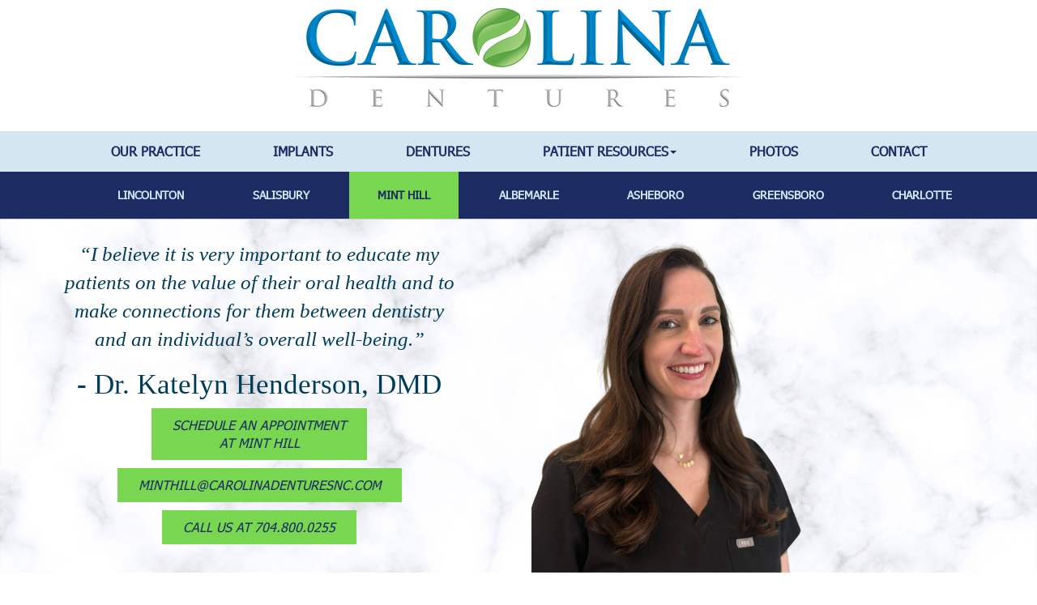

--- FILE ---
content_type: text/html; charset=utf-8
request_url: https://www.carolinadenturesnc.com/Mint-Hill
body_size: 10237
content:
<!DOCTYPE html>
<html lang="en-US">
    <head>
        <meta charset="utf-8" />
        <meta name="viewport" content="width=device-width, initial-scale=1.0" />

        <title>Schedule Now | Mint Hill Dentist | Carolina Dentures</title>
        <meta name="description" content="Get dentures that not only look natural but are also comfortable to wear. Call our Mint Hill location today to schedule your consultation" />
        <meta name="keywords" content="Mint Hill dentist, dentist in Mint Hill, dentist near me, dentures" />
        

    <link rel="canonical" href="https://www.carolinadenturesnc.com/Mint-Hill" />
<meta property="og:locale" content="en_US" />
<meta property="og:type" content="website" />
<meta property="og:title" content="Our Denture Center" />
<meta property="og:description" content="Our goal is to create a denture center with the best team and experience to offer an unmatched product and service to our patients." />
<meta property="og:url" content="http://www.carolinadenturesnc.com" />
<meta property="og:site_name" content="Carolina Dentures" />

<meta name="twitter:card" content="summary" />
<meta name="twitter:site" content="Carolina Dentures" />
<meta name="twitter:description" content="Our goal is to create a denture center with the best team and experience to offer an unmatched product and service to our patients." />
<meta name="twitter:title" content="Our Denture Center" />


        <style>
            .field-validation-error { color: #b94a48; }
            .field-validation-valid { display: none; }
            input.input-validation-error { border: 1px solid #b94a48; }
            input[type="checkbox"].input-validation-error { border: 0 none; }
            .validation-summary-errors { color: #b94a48; }
            .validation-summary-valid { display: none; }
            .loading-image-circular { position: fixed; top: 50%; left: 50%; z-index: 1000000; display: none; }
            dd, dt { line-height: 2.5 !important; }
            iframe[name='google_conversion_frame'] { height: 0 !important; width: 0 !important; line-height: 0 !important; font-size: 0 !important; margin-bottom: -13px; float: left; }
        </style>

        
<!--<link href="https://dentalroi.blob.core.windows.net/content/shared/plugins/bootstrap-custom-3.3.7b/css/bootstrap.min.css" rel="stylesheet">
<link href="https://carolinadentistry.blob.core.windows.net/content/css/blog.css" rel="stylesheet">
<link href="https://carolinadentistry.blob.core.windows.net/content/css/northcarolinadenturesnc/site.css" rel="stylesheet">-->
<link href="https://droi.azureedge.net/content/shared/css/carolinadenturesnc1-site-optimized.css" rel="stylesheet">

<link rel="apple-touch-icon" sizes="57x57" href="https://carolinadentistry.blob.core.windows.net/content/images/favicons/57x57.png">
<link rel="apple-touch-icon" sizes="60x60" href="https://carolinadentistry.blob.core.windows.net/content/images/favicons/60x60.png">
<link rel="apple-touch-icon" sizes="72x72" href="https://carolinadentistry.blob.core.windows.net/content/images/favicons/72x72.png">
<link rel="apple-touch-icon" sizes="76x76" href="https://carolinadentistry.blob.core.windows.net/content/images/favicons/76x76.png">
<link rel="apple-touch-icon" sizes="114x114" href="https://carolinadentistry.blob.core.windows.net/content/images/favicons/114x114.png">
<link rel="apple-touch-icon" sizes="120x120" href="https://carolinadentistry.blob.core.windows.net/content/images/favicons/120x120.png">
<link rel="apple-touch-icon" sizes="144x144" href="https://carolinadentistry.blob.core.windows.net/content/images/favicons/144x144.png">
<link rel="apple-touch-icon" sizes="152x152" href="https://carolinadentistry.blob.core.windows.net/content/images/favicons/152x152.png">
<link rel="apple-touch-icon" sizes="180x180" href="https://carolinadentistry.blob.core.windows.net/content/images/favicons/180x180.png">
<link rel="icon" type="image/png" sizes="192x192"  href="https://carolinadentistry.blob.core.windows.net/content/images/favicons/192x192.png">
<link rel="icon" type="image/png" sizes="32x32" href="https://carolinadentistry.blob.core.windows.net/content/images/favicons/32x32.png">
<link rel="icon" type="image/png" sizes="96x96" href="https://carolinadentistry.blob.core.windows.net/content/images/favicons/96x96.png">
<link rel="icon" type="image/png" sizes="16x16" href="https://carolinadentistry.blob.core.windows.net/content/images/favicons/16x16.png">


<style>
.videosecnew {
    margin-top: 0;
}
.sidebar .wdgt-title {
    background-color: #1c2c63!important;
    color: #fff;
    padding: 10px;
}
form#leadGenForm1 select {
    margin-top: 5px;
}
.mediummap,.ipadmap,.mobilemap,.map1200,.mapxlsec,.mapxxlsec{display:none;}
.mapxxxlsec img{width:100%}
@media (min-width:992px)
{
.secondarymenu ul li a{font-size: 14px;}
}

@media (max-width:1900px){
.mapxxxlsec{display:block;}

}

@media (max-width:1700px){
.mapxxlsec{display:block;}
.mapxxlsec img{width:100%}
.mapxxxlsec{display:none;}
}

@media (max-width:1400px){
.mapxlsec{display:block;}
.mapxlsec img{width:100%;}
.mapxxlsec{display:none;}
}
@media (max-width:1200px){
.desktopmap{
display:none;
}
.mapxlsec{display:none;}
.map1200{display:block;}
.map1200 img{width:100%}
}

@media (max-width:991px){
.map1200{
display:none;
}
.secondarymenu ul li a{font-size: 11px;}
.ipadmapsec{height: 300px; overflow: auto; scroll-snap-align: end; }
.ipadmapsec img{width:auto !important;max-width:initial;}
.ipadmap{display:block;}
}

@media (max-width:767px){
.secondarymenu ul li a{font-size: 15px;}
}

@media (max-width:580px){
.ipadmap{
display:none;
}
.mobilemap{display:block;}
.mobilemapsec{height: 300px; overflow: auto; scroll-snap-align: end; }
.mobilemapsec img{width:auto !important;max-width:initial;}
}
</style>

<!-- Google tag (gtag.js) -->
<script async src="https://www.googletagmanager.com/gtag/js?id=UA-79827389-1"></script>
<script>
  window.dataLayer = window.dataLayer || [];
  function gtag(){dataLayer.push(arguments);}
  gtag('js', new Date());

  gtag('config', 'UA-79827389-1');
</script>

        
    <style>
.locataionpg a.carousel-control{display:block}
.locataionpg .imgsec img{max-height:220px;}
.locataionpg .carousel-inner {
    max-width: 1000px;
    margin: 0 auto;
}
.locataionpg .imgsec img {
    margin: 0 auto;
    object-fit: cover;
    height: auto;
}
</style>


    </head>
    <body>

        
<header>
<div class="container">
<div class="row">
<div class="col-md-12 text-center"><a href="/"><picture><source srcset="https://carolinadentistry.blob.core.windows.net/content/images/northcarolinadenturesnc/logo.webp" type="image/webp" /><source srcset="https://carolinadentistry.blob.core.windows.net/content/images/northcarolinadenturesnc/logo.png" type="image/png" /></picture><picture><img src="https://carolinadentistry.blob.core.windows.net/content/images/northcarolinadenturesnc/logo.png" alt="Implant Restoration" class="img-responsive center-block" loading="lazy" /></picture></a></div>
</div>
</div>
<div class="menumain">
<div class="container">
<div class="col-md-12 col-sm-12 col-xs-12"><nav class="navbar navbar-inverse">
<div class="container-fluid">
<div class="navbar-header"><button type="button" class="navbar-toggle" data-toggle="collapse" data-target="#myNavbar"> <span class="icon-bar"></span> <span class="icon-bar"></span> <span class="icon-bar"></span> </button></div>
<div class="collapse navbar-collapse" id="myNavbar">
<ul class="nav navbar-nav">
<li><a href="/">Our Practice</a></li>
<li><a href="/Implants">Implants</a></li>
<li><a class="dropdown-toggle" href="/Dentures">Dentures</a></li>
<li class="dropdown"><a class="dropdown-toggle" data-toggle="dropdown" href="#">Patient Resources<span class="caret"></span></a>
<ul class="dropdown-menu">
<li><a href="/Insurance-And-Payment-Options">Insurance &amp; Payment Options</a></li>
<!--<li><a href="/Specials">Specials</a></li>-->
<li><a href="/Our-Workmanship-Guaranteed">Our Workmanship Guaranteed</a></li>
<li><a href="/Patient-Reviews">Patient Reviews</a></li>
<li><a href="/Patient-Forms">Patient Forms</a></li>
</ul>
</li>
<li><a href="/Success-Stories">Photos</a></li>
<li><a href="/Contact">Contact</a></li>
</ul>
</div>
</div>
</nav></div>
</div>
</div>
<div class="secondarymenu">
<div class="container">
<ul>
<li><a href="/Lincolnton">Lincolnton</a></li>
<li><a href="/Salisbury">salisbury</a></li>
<li><a href="/Mint-Hill">mint hill</a></li>
<li><a href="/Albemarle">albemarle</a></li>
<li><a href="/Asheboro">asheboro</a></li>
<li><a href="/Greensboro">greensboro</a></li>
<li><a href="/Charlotte">Charlotte</a></li>
</ul>
</div>
</div>
</header>

        <!-- Main Body Content -->
        <div class="container-fluid main-body-content">
            




<section class="banner"><img src="https://carolinadentistry.blob.core.windows.net/content/images/northcarolinadentistrync/locationbanner.jpg" alt="" loading="lazy" class="img-responsive center-block" />
<div class="container">
<div class="row">
<div class="col-md-12 col-sm-12 col-xs-12">
<div class="bannertxt">
<p>“I believe it is very important to educate my patients on the value of their oral health and to make connections for them between dentistry and an individual’s overall well-being.”</p>
<h1>- Dr. Katelyn Henderson, DMD</h1>
<p><a href="/Contact" class="btn btn-primary">SCHEDULE AN APPOINTMENT<br />AT MINT HILL</a></p>
<p><a href="mailto:minthill@carolinadenturesnc.com" class="btn btn-primary">MINTHILL@CAROLINADENTuresNC.COM</a></p>
<p><a href="tel:+17048000255" class="btn btn-primary">CALL US AT 704.800.0255</a></p>
</div>
</div>
</div>
</div>
</section>
<section class="welcome">
<div class="container">
<div class="row">
<div class="col-md-12 col-xs-12 col-sm-12">
<h2>Emergency, Denture, General and Family Dentistry</h2>
<h3>Mint Hill, north carolina</h3>
</div>
</div>
<div class="row welcome2">
<div class="col-md-6 col-sm-6 col-xs-12 welcomeimgnew"><picture> <img src="https://carolinadentistry.blob.core.windows.net/content/images/mint-hill/office4-large.jpg" loading="lazy" class="img-responsive center-block" /></picture></div>
<div class="col-md-6 col-sm-6 col-xs-12">
<p>For unparalleled comprehensive care, you can rely on our dentist. At our convenient location in Mint Hill, NC, patients can receive implants and dentures of different levels to meet the needs of varying budgets with a great product.</p>
<p>Our talented professionals provide minimally invasive dentistry while maintaining a partnership with our patients to protect their lifetime health! Our skilled practitioners can provide a whole host of dental services to your entire family under one roof.</p>
<div class="col-md-12 col-m-12 col-xs-12 text-center"><a href="/Mint-Hill-Meet-the-Team" class="btn btn-primary">MEET THE DOCTORS &amp; TEAM</a></div>
</div>
</div>
</div>
<section class="testimonial">
<div class="container">
<div class="row">
<div class="col-xs-12">
<h3>What Our Patients are Saying About Us</h3>
<div id="myCarousel1" class="carousel slide" data-ride="carousel">
<div class="carousel-inner">
<div class="item active">
<p>My dental hygienist Katie is absolutely amazing. I have been very apprehensive about coming to the dentist due to a previous bad experience at another dental office. When I first met Katie I was greeted with a smile...</p>
<h4>- Lamika Millner</h4>
</div>
<div class="item">
<p>This team is incredible. I never thought I would say this about a dentist office. Katie is exceptional! From the time you walk in you feel comfortable and respected. The professionalism displayed is beyond belief. Highly recommend.</p>
<h4>- Antoine Lassiter</h4>
</div>
<div class="item">
<p>From the moment I walked in, I I was impressed with the cleanliness and the relaxing environment of the office itself. The staff was amazing, everyone was very pleasant and professional. They take their time with you and answer any questions...</p>
<h4>- Angela Vincent</h4>
</div>
</div>
<a class="left carousel-control" href="#myCarousel1" data-slide="prev"> <span class="glyphicon glyphicon-chevron-left"></span> <span class="sr-only">Previous</span><img src="https://carolinadentistry.blob.core.windows.net/content/images/northcarolinadentistrync/left.png" alt="menuicon" loading="lazy" class="img-responsive center-block" /> </a> <a class="right carousel-control" href="#myCarousel1" data-slide="next"> <span class="glyphicon glyphicon-chevron-right"></span> <span class="sr-only">Next</span><img src="https://carolinadentistry.blob.core.windows.net/content/images/northcarolinadentistrync/right.png" alt="menuicon" loading="lazy" class="img-responsive center-block" /></a></div>
</div>
</div>
<div class="col-xs-12"><a href="/Mint-Hill-Patient-Reviews" class="btn btn-primary">ALL REVIEWS</a></div>
</div>
</section>
<div class="testimonial1">
<div class="container">
<div class="row">
<div class="col-xs-12">
<h2>Meet Our Doctors</h2>
<h3>YOU’RE IN GREAT HANDS WITH OUR OUR CARING AND EXPERIENCED DENTISTS</h3>
<div id="myCarouselmeet" class="carousel slide" data-ride="carousel">
<div class="carousel-inner">
<div class="item active">
<div>
<div class="imgsec"><a href="/Mint-Hill-Meet-The-Team"><img src="https://carolinadentistry.blob.core.windows.net/content/images/dr-sadie.png" class="img-responsive" /></a>
<div class="txt">
<h4>Dr. Sadie Tallbacka, DMD</h4>
<p>As a third-generation Dentist, Dr.Tallbacka was raised by her family who had a strong appreciation for the impact that compassionate dental care can have on a person’s overall health, wellbeing and confidence.</p>
</div>
</div>
<div class="imgsec"><a href="/Mint-Hill-Meet-The-Team"> <picture><source srcset="https://carolinadentistry.blob.core.windows.net/content/images/northcarolinadentistrync/testimonial1.webp" type="image/webp" /><source srcset="https://carolinadentistry.blob.core.windows.net/content/images/northcarolinadentistrync/testimonial1.png" type="image/png" /> <img src="https://carolinadentistry.blob.core.windows.net/content/images/northcarolinadentistrync/testimonial1.png" class="img-responsive" loading="lazy" /> </picture> </a>
<div class="txt">
<h4>Dr. Katelyn Henderson, DMD</h4>
<p>Dr. Henderson believes it is very important to educate her patients on the value of their oral health and to make connections for them between dentistry and an individual’s overall well-being.</p>
</div>
</div>
</div>
</div>
</div>
<a class="left carousel-control" href="#myCarouselmeet" data-slide="prev"> <span class="glyphicon glyphicon-chevron-left"></span> <span class="sr-only">Previous</span> <picture> <img src="https://carolinadentistry.blob.core.windows.net/content/images/northcarolinadentistrync/left.png" loading="lazy" class="img-responsive center-block" /></picture> </a> <a class="right carousel-control" href="#myCarouselmeet" data-slide="next"> <span class="glyphicon glyphicon-chevron-right"></span> <span class="sr-only">Next</span><picture> <img src="https://carolinadentistry.blob.core.windows.net/content/images/northcarolinadentistrync/right.png" loading="lazy" class="img-responsive center-block" /></picture> </a></div>
</div>
</div>
</div>
</div>
<div class="container">
<div class="row">
<div class="col-xs-12">
<h2>Meet Our Mint Hill Team</h2>
<h3>To have a great dental experience, you need a great dental team</h3>
<p>You have choices as a patient for great dental care, and we respect that. To have a great dental experience, you need a great dental team. By taking care of you as a patient, we know you’ll stand by us and return for all your dentistry needs, as well as tell others just like you about your dental experience with us in Mint Hill, NC. That’s why it is important for us to show each patient the best dentistry can offer through a variety of ways of communication based on your specific needs. Each of our team members are highly knowledgeable to help guide you through your experience with us now and in the future.</p>
<div class="col-md-12 col-m-12 col-xs-12 text-center" style="padding: 30px 0px;"><a href="/Mint-Hill-Meet-the-Team" class="btn btn-primary">MEET THE TEAM</a></div>
<!--<div style="clear: both;"></div>
				<div id="myCarouselmeetteam" class="locataionpg carousel slide" data-ride="carousel">
					<div class="carousel-inner">
						<div class="item active">
							<div>
								<div class="imgsec">
									<h4>AMY<br />FRONT DESK</h4>
									<img src="https://carolinadentistry.blob.core.windows.net/content/images/mint-hill/mint-hill-front-desk-amy-small.png" class="img-responsive" /></div>
								<div class="imgsec">
									<h4>SALEM &amp; ANDREA<br />DENTAL ASSISTANTS</h4>
									<img src="https://carolinadentistry.blob.core.windows.net/content/images/mint-hill/mint-hill-dental-assistants-salem-andrea-small.png" class="img-responsive" /></div>
							</div>
						</div>
						<div class="item">
							<div>
								<div class="imgsec">
									<h4>STACEY<br />HYGIENIST</h4>
									<img src="https://carolinadentistry.blob.core.windows.net/content/images/mint-hill/mint-hill-hygienist-stacey-small.png" class="img-responsive" /></div>
								<div class="imgsec">
									<h4>KATIE<br />HYGIENIST</h4>
									<img src="https://carolinadentistry.blob.core.windows.net/content/images/mint-hill/mint-hill-hygienist-katie-small.png" class="img-responsive" /></div>
							</div>
						</div>
						<a class="left carousel-control" href="#myCarouselmeetteam" data-slide="prev"> <span class="glyphicon glyphicon-chevron-left"></span> <span class="sr-only">Previous</span> <picture><img src="https://carolinadentistry.blob.core.windows.net/content/images/northcarolinadentistrync/left.png" loading="lazy" class="img-responsive center-block" /></picture> </a> <a class="right carousel-control" href="#myCarouselmeetteam" data-slide="next"> <span class="glyphicon glyphicon-chevron-right"></span> <span class="sr-only">Next</span> <picture><img src="https://carolinadentistry.blob.core.windows.net/content/images/northcarolinadentistrync/right.png" loading="lazy" class="img-responsive center-block" /></picture></a></div>
				</div>--></div>
</div>
</div>
</section>
<section class="welcome facilitiess">
<div class="container">
<div class="row">
<div class="col-md-12 col-xs-12 col-sm-12">
<h2>The Carolina Dentistry &amp; Dentures Mint Hill Facility</h2>
<h3>a denture care center that you can feel confident that you will be greeted<br />and treated with happy and friendly faces</h3>
<p>We've designed a denture care center that you can feel confident that you will be greeted and treated with happy and friendly faces through all phases of your treatment. If you are considering full dentures, immediate dentures, implant dentures or partial dentures, we would love to schedule an initial consultation appointment today to speak further with one of our highly trained dentists that will review your health history, your current scenario, and answer any questions you may have about dentures.</p>
</div>
</div>
</div>
<div class="container">
<div class="row">
<div class="col-md-4 col-sm-4 col-xs-12"><picture> <img src="https://carolinadentistry.blob.core.windows.net/content/images/northcarolinadentistrync/office1.jpg" alt="menuicon" loading="lazy" class="img-responsive center-block" /></picture></div>
<div class="col-md-4 col-sm-4 col-xs-12"><picture> <img src="https://carolinadentistry.blob.core.windows.net/content/images/northcarolinadentistrync/office2.jpg" alt="menuicon" loading="lazy" class="img-responsive center-block" /></picture></div>
<div class="col-md-4 col-sm-4 col-xs-12"><picture> <img src="https://carolinadentistry.blob.core.windows.net/content/images/northcarolinadentistrync/office3.jpg" alt="menuicon" loading="lazy" class="img-responsive center-block" /></picture></div>
<div class="col-md-12 col-sm-12 col-xs-12 text-center" style="margin-top: 40px;"><a href="/Mint-Hill-Office-Tour" class="btn btn-primary">OFFICE TOUR</a></div>
</div>
</div>
</section>
<section class="welcome services" style="padding-top: 0px; padding-bottom: 50px;">
<div class="container">
<div class="row">
<div class="col-md-12 col-xs-12 col-sm-12">
<h2>Mint Hill Dental Services</h2>
<h3>OUR DENTAL SERVICES REVOLVE AROUND YOUR NEEDS AS A PATIENT</h3>
<p>Do you want to smile freely? Is it to have less pain? How would ideal dental health have an impact on your life? The dental services we can provide vary as a general dentist in Moores Chapel, NC, but the end goal is the best dental health possible for each patient.</p>
<p>You'll immediately feel at ease, and our initial consultation will help you map out a complete dental plan from cleanings to dentures that achieves superior results. Come see us for the following services and much more:</p>
</div>
<div class="col-md-4 col-sm-4 col-xs-12">
<div class="serviceinner"><img src="https://carolinadentistry.blob.core.windows.net/content/images/northcarolinadentistrync/ser1.jpg" alt="menuicon" loading="lazy" class="img-responsive center-block" />
<h3>On-site Dental Lab Crowns, dentures, partials, repairs</h3>
</div>
</div>
<div class="col-md-4 col-sm-4 col-xs-12">
<div class="serviceinner"><img src="https://carolinadentistry.blob.core.windows.net/content/images/northcarolinadentistrync/ser2.jpg" alt="menuicon" loading="lazy" class="img-responsive center-block" />
<h3>same day emergency dentistry service</h3>
</div>
</div>
<div class="col-md-4 col-sm-4 col-xs-12">
<div class="serviceinner"><img src="https://carolinadentistry.blob.core.windows.net/content/images/northcarolinadentistrync/ser3.jpg" alt="menuicon" loading="lazy" class="img-responsive center-block" />
<h3>same day dentures, crowns, night guards, partials, repairs</h3>
</div>
</div>
</div>
</div>
</section>
<section class="servicemain">
<div class="container">
<div class="row">
<div class="col-md-6 col-sm-6 col-xs-12">
<div class="servicemaininner"><img src="https://carolinadentistry.blob.core.windows.net/content/images/northcarolinadentistrync/img1.jpg" alt="menuicon" loading="lazy" class="img-responsive center-block" />
<h3>Fast Emergency Service</h3>
<a href="/Contact"></a></div>
</div>
<div class="col-md-6 col-sm-6 col-xs-12">
<div class="servicemaininner"><img src="https://carolinadentistry.blob.core.windows.net/content/images/northcarolinadentistrync/img2.jpg" alt="menuicon" loading="lazy" class="img-responsive center-block" />
<h3>Teeth in One Day</h3>
<a href="/Dentures"></a></div>
</div>
<div class="col-md-6 col-sm-6 col-xs-12">
<div class="servicemaininner"><img src="https://carolinadentistry.blob.core.windows.net/content/images/northcarolinadentistrync/img3.jpg" alt="menuicon" loading="lazy" class="img-responsive center-block" />
<h3>ACCEPT MOST INSUrANCES</h3>
<a href="/Insurance-And-Payment-Options"></a></div>
</div>
<div class="col-md-6 col-sm-6 col-xs-12">
<div class="servicemaininner"><img src="https://carolinadentistry.blob.core.windows.net/content/images/northcarolinadentistrync/img4.jpg" alt="menuicon" loading="lazy" class="img-responsive center-block" />
<h3>DENTAL SPECIALS</h3>
<a href="/Specials"></a></div>
</div>
</div>
</div>
</section>
<p></p>
<!---
<section class="contact_sec">
<div class="container">
<div class="row">
<div class="col-xs-12 continfo">
<h3>WOULD YOU PLEASE</h3>
<h4>Rate, Review &amp; Refer Us?</h4>
<ul class="social">
<li class="fb"><a href="ohttps://www.facebook.com/towndentalgroup" target="_blank"></a></li>
<li class="insta"><a href="https://www.instagram.com/towndentalgroup/" target="_blank"></a></li>
<li class="google"><a href="https://www.google.com/maps/place/Town+Dental+Group/@35.170737,-80.660627,15z/data=!4m2!3m1!1s0x0:0x7ada99ba2e669869?sa=X&amp;ved=2ahUKEwiH6ZHR18HuAhXPIjQIHcK0DsoQ_BIwCnoECBkQBQ" target="_blank"></a></li>
</ul>
</div>
</div>
</div>
</section>
--->


        </div>

        


        
<section class="footer">
<div class="container">
<div class="col-md-12 col-sm-12 col-xs-12">
<div class="row">
<div class="col-md-5 col-xs-12">
<div class="footersec">
<h4>Carolina Dentures Locations</h4>
<ul>
<ul>
<li><a href="/Contact#Lincolnton">Lincolnton</a></li>
<li><a href="/Contact#Salisbury">Salisbury</a></li>
<li><a href="/Contact#Mint-Hill">Mint Hill</a></li>
<li><a href="/Contact#Albemarle">Albemarle</a></li>
<li><a href="/Contact#Asheboro">Asheboro</a></li>
<li><a href="/Contact#Greensboro">Greensboro</a></li>
<li><a href="/Contact#Charlotte">Charlotte</a></li>
</ul>
</ul>
</div>
</div>
<div class="col-md-4 col-xs-12">
<div class="footersec">
<h4>SERVICES</h4>
<ul>
<li><a href="/Dentures">Dentures</a></li>
<li><a href="/Implants">Implants</a></li>
</ul>
</div>
</div>
<div class="col-md-3 col-xs-12">
<div class="footersec">
<h4>RESOURCES</h4>
<ul>
<li><a href="/Our-Practice">Our Practice</a></li>
<li><a href="/Contact#Locations">Office Locations</a></li>
<li><a href="/Our Practice">Our Practice</a></li>
<li><a href="/Insurance-And-Payment-Options">Dental Insurance</a></li>
<li><a href="/Success-Stories">Success Stories</a></li>
<li><a href="/Contact">Schedule Appointment</a></li>
<li><a href="/Contact">Contact Us</a></li>
</ul>
</div>
</div>
</div>
</div>
</div>
</section>
<div class="ftrmenu">
<ul>
<li><a href="/Lincolnton">Lincolnton</a></li>
<li><a href="/Salisbury">Salisbury</a></li>
<li><a href="/Mint-Hill">Mint Hill</a></li>
<li><a href="/Albemale">Albemarle</a></li>
<li><a href="/Asheboro">Asheboro</a></li>
<li><a href="/Greensboro">Greensboro</a></li>
<li><a href="/Charlotte">Charlotte</a></li>
</ul>
</div>
<div class="copyright">
<div class="container">
<p>© 2021 Catherine B Laws DDS PLLC</p>
<h6>Marketing by <a href="https://www.dentalroi.com" target="_blank"><img src="https://carolinadentistry.blob.core.windows.net/content/images/northcarolinadenturesnc/dentalroi.png" alt="Dental Marketing" style="position: relative; bottom: 2px; margin-left: 2px;" loading="lazy" /></a></h6>
</div>
</div>

        
<!--These are required for site reviews and functionality please don't alter without permission-->
<script defer src="https://droi.azureedge.net/content/shared/plugins/jquery-2.0.3/jquery.min.js"></script>
<script defer src="https://droi.azureedge.net/content/shared/plugins/bootstrap-custom-3.3.7/js/bootstrap.min.js"></script>
<script defer src="https://droi.azureedge.net/content/shared/plugins/jquery-validate-1.11.1/jquery.validate.min.js"></script>
<script defer src="https://droi.azureedge.net/content/shared/plugins/jquery-validate-unobtrusive-4.0/jquery.validate.unobtrusive.min.js"></script>
<script defer src="https://droi.azureedge.net/content/shared/plugins/jquery-unobtrusive-ajax/jquery.unobtrusive-ajax.min.js"></script>
<script defer src="https://droi.azureedge.net/content/shared/js/ie10-viewport-bug-workaround.js"></script>
<script defer src="https://droi.azureedge.net/content/shared/plugins/html5lightbox-4.8d/html5lightbox-min.js"></script>
<script defer src="https://droi.azureedge.net/content/shared/js/modernizr-webp.js"></script>

<!-- HTML5 shim and Respond.js for IE8 support of HTML5 elements and media queries -->
<!-- WARNING: Respond.js doesn't work if you view the page via file:// -->
<!--[if lt IE 9]>
      <script defer src="https://oss.maxcdn.com/html5shiv/3.7.2/html5shiv.min.js"></script>
      <script defer src="https://oss.maxcdn.com/respond/1.4.2/respond.min.js"></script>
<![endif]-->

<!--Custom scripts may be added below this, you can also add to the site.js file for sitewide deferred loaded scripts--> 
<script defer src="https://carolinadentistry.blob.core.windows.net/content/js/site.js"></script>
<script defer src="https://carolinadentistry.blob.core.windows.net/content/js/mapnew.js"></script>

<!-- Google Tag Manager (noscript) -->
<noscript><iframe src="https://www.googletagmanager.com/ns.html?id=GTM-KR72JG7"
height="0" width="0" style="display:none;visibility:hidden"></iframe></noscript>
<!-- End Google Tag Manager (noscript) -->

<script>
(function () {
    if (typeof EventTarget !== "undefined") {
        let func = EventTarget.prototype.addEventListener;
        EventTarget.prototype.addEventListener = function (type, fn, capture) {
            this.func = func;
            if(typeof capture !== "undefined"){
                capture = capture || {};
                capture.passive = false;
            }
            this.func(type, fn, capture);
        };
    };
}());
</script>

<!-- Google Tag Manager (noscript) -->
<noscript><iframe src="https://www.googletagmanager.com/ns.html?id=GTM-MMG593H"
height="0" width="0" style="display:none;visibility:hidden"></iframe></noscript>
<!-- End Google Tag Manager (noscript) -->

<script src="//code.tidio.co/wxzzvejxuzcl3tyez7iqctbnpfu1zak4.js" async></script>

        

    


        <script defer src="/js/site.js"></script>

        


<script>
    function submitForm() {
        var form = $('#SecureForm');
        $.ajax({
            type: form.attr('method'),
            url: form.attr('action'),
            data: form.serialize(),
            beforeSend: function () {
                $('#loadingImageCircular').show();
                $("#secureFormSubmitButton").attr('disabled', 'disabled');
            },
            complete: function () {
                $('#loadingImageCircular').hide();
            },
            success: successMessage,
            error: function (XMLHttpRequest, textStatus, errorThrown) {
                console.log("Status: " + textStatus);
                console.log("Error: " + errorThrown);
                $("#secureFormSubmitButton").removeAttr('disabled');
            }
        });
    }

    function successMessage(message) {
        if (message.success) {
            swal({
                title: "Success!",
                text: "Your form has been submitted!",
                type: "success"
            },
            function (isConfirm) {
                $("#SecureForm")[0].reset();
                $('html, body').animate({ scrollTop: '0px' }, 100);
                window.location.reload();
            });
        }
        else {
            alert(message.message);
            $("#secureFormSubmitButton").removeAttr('disabled');
        }
    }

    var renderGoogleInvisibleRecaptcha = function () {
        //render on lead gen forms
        for (var i = 0; i < document.forms.length; ++i) {
            var form = document.forms[i];
            var holder = form.querySelector('.recaptcha-holder');
            if (null === holder) {
                continue;
            }
            (function (frm) {
                var holderId = grecaptcha.render(holder, {
                    'sitekey': '6LcXuOEUAAAAABG5V9RisF_rY2ZWU1VUD94iQ_m4',
                    'size': 'invisible',
                    'badge': 'bottomright', // possible values: bottomright, bottomleft, inline
                    'callback': function (recaptchaToken) {
                        HTMLFormElement.prototype.submit.call(frm);
                    }
                });
                frm.onsubmit = function (evt) {
                    evt.preventDefault();
                    if ($(this).valid()) {
                        grecaptcha.execute(holderId);
                    };
                };
            })(form);
        }
        //render on secure forms
        for (var i = 0; i < document.forms.length; ++i) {
            var form = document.forms[i];
            var holder = form.querySelector('.g-recaptcha-secure-form');
            if (null === holder) {
                continue;
            }
            (function (frm) {
                var holderId = grecaptcha.render(holder, {
                    'sitekey': '6LcXuOEUAAAAABG5V9RisF_rY2ZWU1VUD94iQ_m4',
                    'size': 'invisible',
                    'badge': 'bottomright', // possible values: bottomright, bottomleft, inline
                    'callback': submitForm
                });
                frm.onsubmit = function (evt) {
                    evt.preventDefault();
                    var secureFormSignature = $("#Signature").val();
                    var errorSignatureElements = $(".input-validation-error-signature").length;
                    if ($(this).valid() && secureFormSignature.length > 0 && errorSignatureElements < 1) {
                        grecaptcha.execute(holderId);
                    };
                };
            })(form);
        }
    }
</script>

<script>
    function defer(method) {
        if (window.jQuery) {
            method();
        } else {
            setTimeout(function () { defer(method) }, 10);
        }
    }

    defer(function () {
        var checkFormsForReCAPTCHA = $(".recaptcha-holder");
        var loadReCaptcha = false;
        if (checkFormsForReCAPTCHA.length > 0) {
            loadReCaptcha = true;
        }
        checkFormsForReCAPTCHA = $(".g-recaptcha-secure-form");
        if (checkFormsForReCAPTCHA.length > 0) {
            loadReCaptcha = true;
        };
        if (loadReCaptcha === true) {
            var script1 = document.createElement('script');
            script1.src = "https://www.google.com/recaptcha/api.js?onload=renderGoogleInvisibleRecaptcha&render=explicit";
            script1.async = false;
            document.body.appendChild(script1);
        }
    });
</script>



        

        



    </body>
</html>


--- FILE ---
content_type: application/javascript
request_url: https://carolinadentistry.blob.core.windows.net/content/js/site.js
body_size: 1322
content:
document.addEventListener('DOMContentLoaded', function () {
    $(window).on('load', function () {
        $(function () {
            $(".popup-once").modal('show');
            $(".btn").mouseup(function () {
                $(this).blur();
            })
        });
    });
});


$('.videosecimg img').click(function(){
$(this).hide();
$(this).parents('.videosecimg').find('iframe').show();
});



$(document).ready(function(){
     $(document).ready(function() {
        // get current URL path and assign 'active' class
        var pathname = window.location.pathname;
        $('.secondarymenu > .container > ul > li  a[href="'+pathname+'"]').parents('ul').parent().addClass('active');
        $('.secondarymenu > .container > ul > li > a[href="'+pathname+'"]').parent().addClass('active');
    })
});



$(function(){
   $('img').each(function(){
      var oldPhrase = $(this).attr('src');
      var newPhrase = oldPhrase.replace('northcaronlinadentistry', 'carolinadentistry');
      $(this).attr('src' , newPhrase);
   });
});

$(function(){
   $('source').each(function(){
      var oldPhrase = $(this).attr('srcset');
      var newPhrase = oldPhrase.replace('northcaronlinadentistry', 'carolinadentistry');
      $(this).attr('srcset' , newPhrase);
   });
});

